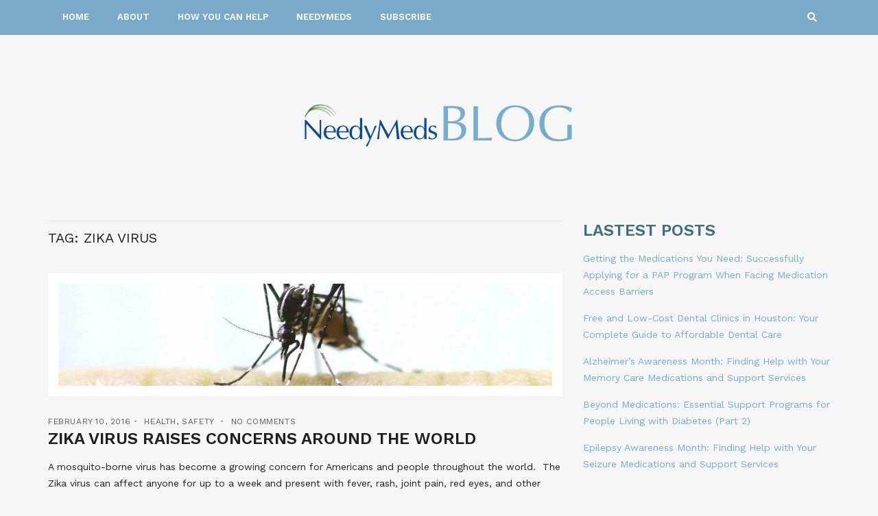

--- FILE ---
content_type: text/html; charset=UTF-8
request_url: https://blog.needymeds.org/tag/zika-virus/
body_size: 11819
content:
<!doctype html>
<html lang="en-US">
<head>
	<meta charset="UTF-8">
	<meta name="viewport" content="width=device-width, initial-scale=1">
	<link rel="pingback" href="https://blog.needymeds.org/xmlrpc.php">
	<meta name="google-site-verification" content="8iP_lp81PwVsNpxLbRjcLBTy-qgXRYa4-4x8PIVvT3g" />

	<meta name='robots' content='index, follow, max-image-preview:large, max-snippet:-1, max-video-preview:-1' />
	<style>img:is([sizes="auto" i], [sizes^="auto," i]) { contain-intrinsic-size: 3000px 1500px }</style>
	
	<!-- This site is optimized with the Yoast SEO plugin v25.7 - https://yoast.com/wordpress/plugins/seo/ -->
	<title>Zika virus Archives - NeedyMeds Blog</title>
	<link rel="canonical" href="https://blog.needymeds.org/tag/zika-virus/" />
	<meta property="og:locale" content="en_US" />
	<meta property="og:type" content="article" />
	<meta property="og:title" content="Zika virus Archives - NeedyMeds Blog" />
	<meta property="og:url" content="https://blog.needymeds.org/tag/zika-virus/" />
	<meta property="og:site_name" content="NeedyMeds Blog" />
	<meta name="twitter:card" content="summary_large_image" />
	<meta name="twitter:site" content="@NeedyMeds" />
	<script type="application/ld+json" class="yoast-schema-graph">{"@context":"https://schema.org","@graph":[{"@type":"CollectionPage","@id":"https://blog.needymeds.org/tag/zika-virus/","url":"https://blog.needymeds.org/tag/zika-virus/","name":"Zika virus Archives - NeedyMeds Blog","isPartOf":{"@id":"https://blog.needymeds.org/#website"},"primaryImageOfPage":{"@id":"https://blog.needymeds.org/tag/zika-virus/#primaryimage"},"image":{"@id":"https://blog.needymeds.org/tag/zika-virus/#primaryimage"},"thumbnailUrl":"https://blog.needymeds.org/wp-content/uploads/2016/02/DSC03415-MosquitoW2.jpg","breadcrumb":{"@id":"https://blog.needymeds.org/tag/zika-virus/#breadcrumb"},"inLanguage":"en-US"},{"@type":"ImageObject","inLanguage":"en-US","@id":"https://blog.needymeds.org/tag/zika-virus/#primaryimage","url":"https://blog.needymeds.org/wp-content/uploads/2016/02/DSC03415-MosquitoW2.jpg","contentUrl":"https://blog.needymeds.org/wp-content/uploads/2016/02/DSC03415-MosquitoW2.jpg","width":4608,"height":3456},{"@type":"BreadcrumbList","@id":"https://blog.needymeds.org/tag/zika-virus/#breadcrumb","itemListElement":[{"@type":"ListItem","position":1,"name":"Home","item":"https://blog.needymeds.org/"},{"@type":"ListItem","position":2,"name":"Zika virus"}]},{"@type":"WebSite","@id":"https://blog.needymeds.org/#website","url":"https://blog.needymeds.org/","name":"The NeedyMeds Blog","description":"Helping people find assistance with health care and prescription costs","publisher":{"@id":"https://blog.needymeds.org/#organization"},"potentialAction":[{"@type":"SearchAction","target":{"@type":"EntryPoint","urlTemplate":"https://blog.needymeds.org/?s={search_term_string}"},"query-input":{"@type":"PropertyValueSpecification","valueRequired":true,"valueName":"search_term_string"}}],"inLanguage":"en-US"},{"@type":"Organization","@id":"https://blog.needymeds.org/#organization","name":"NeedyMeds","url":"https://blog.needymeds.org/","logo":{"@type":"ImageObject","inLanguage":"en-US","@id":"https://blog.needymeds.org/#/schema/logo/image/","url":"https://blog.needymeds.org/wp-content/uploads/2025/06/cropped-needymedsbloglogo.png","contentUrl":"https://blog.needymeds.org/wp-content/uploads/2025/06/cropped-needymedsbloglogo.png","width":500,"height":113,"caption":"NeedyMeds"},"image":{"@id":"https://blog.needymeds.org/#/schema/logo/image/"},"sameAs":["https://www.facebook.com/needymeds/","https://x.com/NeedyMeds","https://www.instagram.com/needymeds/","https://www.linkedin.com/company/needymeds","https://www.pinterest.com/needymeds/","https://www.youtube.com/needymeds/"]}]}</script>
	<!-- / Yoast SEO plugin. -->


<link rel="alternate" type="application/rss+xml" title="NeedyMeds Blog &raquo; Feed" href="https://blog.needymeds.org/feed/" />
<link rel="alternate" type="application/rss+xml" title="NeedyMeds Blog &raquo; Comments Feed" href="https://blog.needymeds.org/comments/feed/" />
<link rel="alternate" type="application/rss+xml" title="NeedyMeds Blog &raquo; Zika virus Tag Feed" href="https://blog.needymeds.org/tag/zika-virus/feed/" />
		<!-- This site uses the Google Analytics by MonsterInsights plugin v9.11.1 - Using Analytics tracking - https://www.monsterinsights.com/ -->
							<script src="//www.googletagmanager.com/gtag/js?id=G-KP4C1E5D04"  data-cfasync="false" data-wpfc-render="false" type="text/javascript" async></script>
			<script data-cfasync="false" data-wpfc-render="false" type="text/javascript">
				var mi_version = '9.11.1';
				var mi_track_user = true;
				var mi_no_track_reason = '';
								var MonsterInsightsDefaultLocations = {"page_location":"https:\/\/blog.needymeds.org\/tag\/zika-virus\/"};
								if ( typeof MonsterInsightsPrivacyGuardFilter === 'function' ) {
					var MonsterInsightsLocations = (typeof MonsterInsightsExcludeQuery === 'object') ? MonsterInsightsPrivacyGuardFilter( MonsterInsightsExcludeQuery ) : MonsterInsightsPrivacyGuardFilter( MonsterInsightsDefaultLocations );
				} else {
					var MonsterInsightsLocations = (typeof MonsterInsightsExcludeQuery === 'object') ? MonsterInsightsExcludeQuery : MonsterInsightsDefaultLocations;
				}

								var disableStrs = [
										'ga-disable-G-KP4C1E5D04',
									];

				/* Function to detect opted out users */
				function __gtagTrackerIsOptedOut() {
					for (var index = 0; index < disableStrs.length; index++) {
						if (document.cookie.indexOf(disableStrs[index] + '=true') > -1) {
							return true;
						}
					}

					return false;
				}

				/* Disable tracking if the opt-out cookie exists. */
				if (__gtagTrackerIsOptedOut()) {
					for (var index = 0; index < disableStrs.length; index++) {
						window[disableStrs[index]] = true;
					}
				}

				/* Opt-out function */
				function __gtagTrackerOptout() {
					for (var index = 0; index < disableStrs.length; index++) {
						document.cookie = disableStrs[index] + '=true; expires=Thu, 31 Dec 2099 23:59:59 UTC; path=/';
						window[disableStrs[index]] = true;
					}
				}

				if ('undefined' === typeof gaOptout) {
					function gaOptout() {
						__gtagTrackerOptout();
					}
				}
								window.dataLayer = window.dataLayer || [];

				window.MonsterInsightsDualTracker = {
					helpers: {},
					trackers: {},
				};
				if (mi_track_user) {
					function __gtagDataLayer() {
						dataLayer.push(arguments);
					}

					function __gtagTracker(type, name, parameters) {
						if (!parameters) {
							parameters = {};
						}

						if (parameters.send_to) {
							__gtagDataLayer.apply(null, arguments);
							return;
						}

						if (type === 'event') {
														parameters.send_to = monsterinsights_frontend.v4_id;
							var hookName = name;
							if (typeof parameters['event_category'] !== 'undefined') {
								hookName = parameters['event_category'] + ':' + name;
							}

							if (typeof MonsterInsightsDualTracker.trackers[hookName] !== 'undefined') {
								MonsterInsightsDualTracker.trackers[hookName](parameters);
							} else {
								__gtagDataLayer('event', name, parameters);
							}
							
						} else {
							__gtagDataLayer.apply(null, arguments);
						}
					}

					__gtagTracker('js', new Date());
					__gtagTracker('set', {
						'developer_id.dZGIzZG': true,
											});
					if ( MonsterInsightsLocations.page_location ) {
						__gtagTracker('set', MonsterInsightsLocations);
					}
										__gtagTracker('config', 'G-KP4C1E5D04', {"forceSSL":"true","link_attribution":"true"} );
										window.gtag = __gtagTracker;										(function () {
						/* https://developers.google.com/analytics/devguides/collection/analyticsjs/ */
						/* ga and __gaTracker compatibility shim. */
						var noopfn = function () {
							return null;
						};
						var newtracker = function () {
							return new Tracker();
						};
						var Tracker = function () {
							return null;
						};
						var p = Tracker.prototype;
						p.get = noopfn;
						p.set = noopfn;
						p.send = function () {
							var args = Array.prototype.slice.call(arguments);
							args.unshift('send');
							__gaTracker.apply(null, args);
						};
						var __gaTracker = function () {
							var len = arguments.length;
							if (len === 0) {
								return;
							}
							var f = arguments[len - 1];
							if (typeof f !== 'object' || f === null || typeof f.hitCallback !== 'function') {
								if ('send' === arguments[0]) {
									var hitConverted, hitObject = false, action;
									if ('event' === arguments[1]) {
										if ('undefined' !== typeof arguments[3]) {
											hitObject = {
												'eventAction': arguments[3],
												'eventCategory': arguments[2],
												'eventLabel': arguments[4],
												'value': arguments[5] ? arguments[5] : 1,
											}
										}
									}
									if ('pageview' === arguments[1]) {
										if ('undefined' !== typeof arguments[2]) {
											hitObject = {
												'eventAction': 'page_view',
												'page_path': arguments[2],
											}
										}
									}
									if (typeof arguments[2] === 'object') {
										hitObject = arguments[2];
									}
									if (typeof arguments[5] === 'object') {
										Object.assign(hitObject, arguments[5]);
									}
									if ('undefined' !== typeof arguments[1].hitType) {
										hitObject = arguments[1];
										if ('pageview' === hitObject.hitType) {
											hitObject.eventAction = 'page_view';
										}
									}
									if (hitObject) {
										action = 'timing' === arguments[1].hitType ? 'timing_complete' : hitObject.eventAction;
										hitConverted = mapArgs(hitObject);
										__gtagTracker('event', action, hitConverted);
									}
								}
								return;
							}

							function mapArgs(args) {
								var arg, hit = {};
								var gaMap = {
									'eventCategory': 'event_category',
									'eventAction': 'event_action',
									'eventLabel': 'event_label',
									'eventValue': 'event_value',
									'nonInteraction': 'non_interaction',
									'timingCategory': 'event_category',
									'timingVar': 'name',
									'timingValue': 'value',
									'timingLabel': 'event_label',
									'page': 'page_path',
									'location': 'page_location',
									'title': 'page_title',
									'referrer' : 'page_referrer',
								};
								for (arg in args) {
																		if (!(!args.hasOwnProperty(arg) || !gaMap.hasOwnProperty(arg))) {
										hit[gaMap[arg]] = args[arg];
									} else {
										hit[arg] = args[arg];
									}
								}
								return hit;
							}

							try {
								f.hitCallback();
							} catch (ex) {
							}
						};
						__gaTracker.create = newtracker;
						__gaTracker.getByName = newtracker;
						__gaTracker.getAll = function () {
							return [];
						};
						__gaTracker.remove = noopfn;
						__gaTracker.loaded = true;
						window['__gaTracker'] = __gaTracker;
					})();
									} else {
										console.log("");
					(function () {
						function __gtagTracker() {
							return null;
						}

						window['__gtagTracker'] = __gtagTracker;
						window['gtag'] = __gtagTracker;
					})();
									}
			</script>
							<!-- / Google Analytics by MonsterInsights -->
		<script type="text/javascript">
/* <![CDATA[ */
window._wpemojiSettings = {"baseUrl":"https:\/\/s.w.org\/images\/core\/emoji\/16.0.1\/72x72\/","ext":".png","svgUrl":"https:\/\/s.w.org\/images\/core\/emoji\/16.0.1\/svg\/","svgExt":".svg","source":{"concatemoji":"https:\/\/blog.needymeds.org\/wp-includes\/js\/wp-emoji-release.min.js?ver=6.8.3"}};
/*! This file is auto-generated */
!function(s,n){var o,i,e;function c(e){try{var t={supportTests:e,timestamp:(new Date).valueOf()};sessionStorage.setItem(o,JSON.stringify(t))}catch(e){}}function p(e,t,n){e.clearRect(0,0,e.canvas.width,e.canvas.height),e.fillText(t,0,0);var t=new Uint32Array(e.getImageData(0,0,e.canvas.width,e.canvas.height).data),a=(e.clearRect(0,0,e.canvas.width,e.canvas.height),e.fillText(n,0,0),new Uint32Array(e.getImageData(0,0,e.canvas.width,e.canvas.height).data));return t.every(function(e,t){return e===a[t]})}function u(e,t){e.clearRect(0,0,e.canvas.width,e.canvas.height),e.fillText(t,0,0);for(var n=e.getImageData(16,16,1,1),a=0;a<n.data.length;a++)if(0!==n.data[a])return!1;return!0}function f(e,t,n,a){switch(t){case"flag":return n(e,"\ud83c\udff3\ufe0f\u200d\u26a7\ufe0f","\ud83c\udff3\ufe0f\u200b\u26a7\ufe0f")?!1:!n(e,"\ud83c\udde8\ud83c\uddf6","\ud83c\udde8\u200b\ud83c\uddf6")&&!n(e,"\ud83c\udff4\udb40\udc67\udb40\udc62\udb40\udc65\udb40\udc6e\udb40\udc67\udb40\udc7f","\ud83c\udff4\u200b\udb40\udc67\u200b\udb40\udc62\u200b\udb40\udc65\u200b\udb40\udc6e\u200b\udb40\udc67\u200b\udb40\udc7f");case"emoji":return!a(e,"\ud83e\udedf")}return!1}function g(e,t,n,a){var r="undefined"!=typeof WorkerGlobalScope&&self instanceof WorkerGlobalScope?new OffscreenCanvas(300,150):s.createElement("canvas"),o=r.getContext("2d",{willReadFrequently:!0}),i=(o.textBaseline="top",o.font="600 32px Arial",{});return e.forEach(function(e){i[e]=t(o,e,n,a)}),i}function t(e){var t=s.createElement("script");t.src=e,t.defer=!0,s.head.appendChild(t)}"undefined"!=typeof Promise&&(o="wpEmojiSettingsSupports",i=["flag","emoji"],n.supports={everything:!0,everythingExceptFlag:!0},e=new Promise(function(e){s.addEventListener("DOMContentLoaded",e,{once:!0})}),new Promise(function(t){var n=function(){try{var e=JSON.parse(sessionStorage.getItem(o));if("object"==typeof e&&"number"==typeof e.timestamp&&(new Date).valueOf()<e.timestamp+604800&&"object"==typeof e.supportTests)return e.supportTests}catch(e){}return null}();if(!n){if("undefined"!=typeof Worker&&"undefined"!=typeof OffscreenCanvas&&"undefined"!=typeof URL&&URL.createObjectURL&&"undefined"!=typeof Blob)try{var e="postMessage("+g.toString()+"("+[JSON.stringify(i),f.toString(),p.toString(),u.toString()].join(",")+"));",a=new Blob([e],{type:"text/javascript"}),r=new Worker(URL.createObjectURL(a),{name:"wpTestEmojiSupports"});return void(r.onmessage=function(e){c(n=e.data),r.terminate(),t(n)})}catch(e){}c(n=g(i,f,p,u))}t(n)}).then(function(e){for(var t in e)n.supports[t]=e[t],n.supports.everything=n.supports.everything&&n.supports[t],"flag"!==t&&(n.supports.everythingExceptFlag=n.supports.everythingExceptFlag&&n.supports[t]);n.supports.everythingExceptFlag=n.supports.everythingExceptFlag&&!n.supports.flag,n.DOMReady=!1,n.readyCallback=function(){n.DOMReady=!0}}).then(function(){return e}).then(function(){var e;n.supports.everything||(n.readyCallback(),(e=n.source||{}).concatemoji?t(e.concatemoji):e.wpemoji&&e.twemoji&&(t(e.twemoji),t(e.wpemoji)))}))}((window,document),window._wpemojiSettings);
/* ]]> */
</script>

<style id='wp-emoji-styles-inline-css' type='text/css'>

	img.wp-smiley, img.emoji {
		display: inline !important;
		border: none !important;
		box-shadow: none !important;
		height: 1em !important;
		width: 1em !important;
		margin: 0 0.07em !important;
		vertical-align: -0.1em !important;
		background: none !important;
		padding: 0 !important;
	}
</style>
<link rel='stylesheet' id='wp-block-library-css' href='https://blog.needymeds.org/wp-includes/css/dist/block-library/style.min.css?ver=6.8.3' type='text/css' media='all' />
<style id='classic-theme-styles-inline-css' type='text/css'>
/*! This file is auto-generated */
.wp-block-button__link{color:#fff;background-color:#32373c;border-radius:9999px;box-shadow:none;text-decoration:none;padding:calc(.667em + 2px) calc(1.333em + 2px);font-size:1.125em}.wp-block-file__button{background:#32373c;color:#fff;text-decoration:none}
</style>
<style id='global-styles-inline-css' type='text/css'>
:root{--wp--preset--aspect-ratio--square: 1;--wp--preset--aspect-ratio--4-3: 4/3;--wp--preset--aspect-ratio--3-4: 3/4;--wp--preset--aspect-ratio--3-2: 3/2;--wp--preset--aspect-ratio--2-3: 2/3;--wp--preset--aspect-ratio--16-9: 16/9;--wp--preset--aspect-ratio--9-16: 9/16;--wp--preset--color--black: #000000;--wp--preset--color--cyan-bluish-gray: #abb8c3;--wp--preset--color--white: #ffffff;--wp--preset--color--pale-pink: #f78da7;--wp--preset--color--vivid-red: #cf2e2e;--wp--preset--color--luminous-vivid-orange: #ff6900;--wp--preset--color--luminous-vivid-amber: #fcb900;--wp--preset--color--light-green-cyan: #7bdcb5;--wp--preset--color--vivid-green-cyan: #00d084;--wp--preset--color--pale-cyan-blue: #8ed1fc;--wp--preset--color--vivid-cyan-blue: #0693e3;--wp--preset--color--vivid-purple: #9b51e0;--wp--preset--gradient--vivid-cyan-blue-to-vivid-purple: linear-gradient(135deg,rgba(6,147,227,1) 0%,rgb(155,81,224) 100%);--wp--preset--gradient--light-green-cyan-to-vivid-green-cyan: linear-gradient(135deg,rgb(122,220,180) 0%,rgb(0,208,130) 100%);--wp--preset--gradient--luminous-vivid-amber-to-luminous-vivid-orange: linear-gradient(135deg,rgba(252,185,0,1) 0%,rgba(255,105,0,1) 100%);--wp--preset--gradient--luminous-vivid-orange-to-vivid-red: linear-gradient(135deg,rgba(255,105,0,1) 0%,rgb(207,46,46) 100%);--wp--preset--gradient--very-light-gray-to-cyan-bluish-gray: linear-gradient(135deg,rgb(238,238,238) 0%,rgb(169,184,195) 100%);--wp--preset--gradient--cool-to-warm-spectrum: linear-gradient(135deg,rgb(74,234,220) 0%,rgb(151,120,209) 20%,rgb(207,42,186) 40%,rgb(238,44,130) 60%,rgb(251,105,98) 80%,rgb(254,248,76) 100%);--wp--preset--gradient--blush-light-purple: linear-gradient(135deg,rgb(255,206,236) 0%,rgb(152,150,240) 100%);--wp--preset--gradient--blush-bordeaux: linear-gradient(135deg,rgb(254,205,165) 0%,rgb(254,45,45) 50%,rgb(107,0,62) 100%);--wp--preset--gradient--luminous-dusk: linear-gradient(135deg,rgb(255,203,112) 0%,rgb(199,81,192) 50%,rgb(65,88,208) 100%);--wp--preset--gradient--pale-ocean: linear-gradient(135deg,rgb(255,245,203) 0%,rgb(182,227,212) 50%,rgb(51,167,181) 100%);--wp--preset--gradient--electric-grass: linear-gradient(135deg,rgb(202,248,128) 0%,rgb(113,206,126) 100%);--wp--preset--gradient--midnight: linear-gradient(135deg,rgb(2,3,129) 0%,rgb(40,116,252) 100%);--wp--preset--font-size--small: 13px;--wp--preset--font-size--medium: 20px;--wp--preset--font-size--large: 36px;--wp--preset--font-size--x-large: 42px;--wp--preset--spacing--20: 0.44rem;--wp--preset--spacing--30: 0.67rem;--wp--preset--spacing--40: 1rem;--wp--preset--spacing--50: 1.5rem;--wp--preset--spacing--60: 2.25rem;--wp--preset--spacing--70: 3.38rem;--wp--preset--spacing--80: 5.06rem;--wp--preset--shadow--natural: 6px 6px 9px rgba(0, 0, 0, 0.2);--wp--preset--shadow--deep: 12px 12px 50px rgba(0, 0, 0, 0.4);--wp--preset--shadow--sharp: 6px 6px 0px rgba(0, 0, 0, 0.2);--wp--preset--shadow--outlined: 6px 6px 0px -3px rgba(255, 255, 255, 1), 6px 6px rgba(0, 0, 0, 1);--wp--preset--shadow--crisp: 6px 6px 0px rgba(0, 0, 0, 1);}:where(.is-layout-flex){gap: 0.5em;}:where(.is-layout-grid){gap: 0.5em;}body .is-layout-flex{display: flex;}.is-layout-flex{flex-wrap: wrap;align-items: center;}.is-layout-flex > :is(*, div){margin: 0;}body .is-layout-grid{display: grid;}.is-layout-grid > :is(*, div){margin: 0;}:where(.wp-block-columns.is-layout-flex){gap: 2em;}:where(.wp-block-columns.is-layout-grid){gap: 2em;}:where(.wp-block-post-template.is-layout-flex){gap: 1.25em;}:where(.wp-block-post-template.is-layout-grid){gap: 1.25em;}.has-black-color{color: var(--wp--preset--color--black) !important;}.has-cyan-bluish-gray-color{color: var(--wp--preset--color--cyan-bluish-gray) !important;}.has-white-color{color: var(--wp--preset--color--white) !important;}.has-pale-pink-color{color: var(--wp--preset--color--pale-pink) !important;}.has-vivid-red-color{color: var(--wp--preset--color--vivid-red) !important;}.has-luminous-vivid-orange-color{color: var(--wp--preset--color--luminous-vivid-orange) !important;}.has-luminous-vivid-amber-color{color: var(--wp--preset--color--luminous-vivid-amber) !important;}.has-light-green-cyan-color{color: var(--wp--preset--color--light-green-cyan) !important;}.has-vivid-green-cyan-color{color: var(--wp--preset--color--vivid-green-cyan) !important;}.has-pale-cyan-blue-color{color: var(--wp--preset--color--pale-cyan-blue) !important;}.has-vivid-cyan-blue-color{color: var(--wp--preset--color--vivid-cyan-blue) !important;}.has-vivid-purple-color{color: var(--wp--preset--color--vivid-purple) !important;}.has-black-background-color{background-color: var(--wp--preset--color--black) !important;}.has-cyan-bluish-gray-background-color{background-color: var(--wp--preset--color--cyan-bluish-gray) !important;}.has-white-background-color{background-color: var(--wp--preset--color--white) !important;}.has-pale-pink-background-color{background-color: var(--wp--preset--color--pale-pink) !important;}.has-vivid-red-background-color{background-color: var(--wp--preset--color--vivid-red) !important;}.has-luminous-vivid-orange-background-color{background-color: var(--wp--preset--color--luminous-vivid-orange) !important;}.has-luminous-vivid-amber-background-color{background-color: var(--wp--preset--color--luminous-vivid-amber) !important;}.has-light-green-cyan-background-color{background-color: var(--wp--preset--color--light-green-cyan) !important;}.has-vivid-green-cyan-background-color{background-color: var(--wp--preset--color--vivid-green-cyan) !important;}.has-pale-cyan-blue-background-color{background-color: var(--wp--preset--color--pale-cyan-blue) !important;}.has-vivid-cyan-blue-background-color{background-color: var(--wp--preset--color--vivid-cyan-blue) !important;}.has-vivid-purple-background-color{background-color: var(--wp--preset--color--vivid-purple) !important;}.has-black-border-color{border-color: var(--wp--preset--color--black) !important;}.has-cyan-bluish-gray-border-color{border-color: var(--wp--preset--color--cyan-bluish-gray) !important;}.has-white-border-color{border-color: var(--wp--preset--color--white) !important;}.has-pale-pink-border-color{border-color: var(--wp--preset--color--pale-pink) !important;}.has-vivid-red-border-color{border-color: var(--wp--preset--color--vivid-red) !important;}.has-luminous-vivid-orange-border-color{border-color: var(--wp--preset--color--luminous-vivid-orange) !important;}.has-luminous-vivid-amber-border-color{border-color: var(--wp--preset--color--luminous-vivid-amber) !important;}.has-light-green-cyan-border-color{border-color: var(--wp--preset--color--light-green-cyan) !important;}.has-vivid-green-cyan-border-color{border-color: var(--wp--preset--color--vivid-green-cyan) !important;}.has-pale-cyan-blue-border-color{border-color: var(--wp--preset--color--pale-cyan-blue) !important;}.has-vivid-cyan-blue-border-color{border-color: var(--wp--preset--color--vivid-cyan-blue) !important;}.has-vivid-purple-border-color{border-color: var(--wp--preset--color--vivid-purple) !important;}.has-vivid-cyan-blue-to-vivid-purple-gradient-background{background: var(--wp--preset--gradient--vivid-cyan-blue-to-vivid-purple) !important;}.has-light-green-cyan-to-vivid-green-cyan-gradient-background{background: var(--wp--preset--gradient--light-green-cyan-to-vivid-green-cyan) !important;}.has-luminous-vivid-amber-to-luminous-vivid-orange-gradient-background{background: var(--wp--preset--gradient--luminous-vivid-amber-to-luminous-vivid-orange) !important;}.has-luminous-vivid-orange-to-vivid-red-gradient-background{background: var(--wp--preset--gradient--luminous-vivid-orange-to-vivid-red) !important;}.has-very-light-gray-to-cyan-bluish-gray-gradient-background{background: var(--wp--preset--gradient--very-light-gray-to-cyan-bluish-gray) !important;}.has-cool-to-warm-spectrum-gradient-background{background: var(--wp--preset--gradient--cool-to-warm-spectrum) !important;}.has-blush-light-purple-gradient-background{background: var(--wp--preset--gradient--blush-light-purple) !important;}.has-blush-bordeaux-gradient-background{background: var(--wp--preset--gradient--blush-bordeaux) !important;}.has-luminous-dusk-gradient-background{background: var(--wp--preset--gradient--luminous-dusk) !important;}.has-pale-ocean-gradient-background{background: var(--wp--preset--gradient--pale-ocean) !important;}.has-electric-grass-gradient-background{background: var(--wp--preset--gradient--electric-grass) !important;}.has-midnight-gradient-background{background: var(--wp--preset--gradient--midnight) !important;}.has-small-font-size{font-size: var(--wp--preset--font-size--small) !important;}.has-medium-font-size{font-size: var(--wp--preset--font-size--medium) !important;}.has-large-font-size{font-size: var(--wp--preset--font-size--large) !important;}.has-x-large-font-size{font-size: var(--wp--preset--font-size--x-large) !important;}
:where(.wp-block-post-template.is-layout-flex){gap: 1.25em;}:where(.wp-block-post-template.is-layout-grid){gap: 1.25em;}
:where(.wp-block-columns.is-layout-flex){gap: 2em;}:where(.wp-block-columns.is-layout-grid){gap: 2em;}
:root :where(.wp-block-pullquote){font-size: 1.5em;line-height: 1.6;}
</style>
<link rel='stylesheet' id='email-subscribers-css' href='https://blog.needymeds.org/wp-content/plugins/email-subscribers/lite/public/css/email-subscribers-public.css?ver=5.8.12' type='text/css' media='all' />
<link rel='stylesheet' id='brittany-google-font-css' href='//fonts.googleapis.com/css?family=Work+Sans%3A400%2C500%2C600%2C700&#038;ver=6.8.3' type='text/css' media='all' />
<link rel='stylesheet' id='brittany-base-css' href='https://blog.needymeds.org/wp-content/themes/brittany/css/base.css?ver=2.2.0' type='text/css' media='all' />
<link rel='stylesheet' id='brittany-common-css' href='https://blog.needymeds.org/wp-content/themes/brittany/common/css/global.css?ver=2.2.0' type='text/css' media='all' />
<link rel='stylesheet' id='flexslider-css' href='https://blog.needymeds.org/wp-content/themes/brittany/css/flexslider.css?ver=2.2.0' type='text/css' media='all' />
<link rel='stylesheet' id='mmenu-css' href='https://blog.needymeds.org/wp-content/themes/brittany/css/mmenu.css?ver=2.2.0' type='text/css' media='all' />
<link rel='stylesheet' id='font-awesome-5-css' href='https://blog.needymeds.org/wp-content/themes/brittany/assets/fontawesome/css/all.min.css?ver=2.2.0' type='text/css' media='all' />
<link rel='stylesheet' id='magnific-popup-css' href='https://blog.needymeds.org/wp-content/themes/brittany/css/magnific.css?ver=2.2.0' type='text/css' media='all' />
<link rel='stylesheet' id='slick-css' href='https://blog.needymeds.org/wp-content/themes/brittany/css/slick.css?ver=2.2.0' type='text/css' media='all' />
<link rel='stylesheet' id='brittany-style-css' href='https://blog.needymeds.org/wp-content/themes/brittany/style.css?ver=2.2.0' type='text/css' media='all' />
<script type="text/javascript" src="https://blog.needymeds.org/wp-content/plugins/google-analytics-for-wordpress/assets/js/frontend-gtag.min.js?ver=9.11.1" id="monsterinsights-frontend-script-js" async="async" data-wp-strategy="async"></script>
<script data-cfasync="false" data-wpfc-render="false" type="text/javascript" id='monsterinsights-frontend-script-js-extra'>/* <![CDATA[ */
var monsterinsights_frontend = {"js_events_tracking":"true","download_extensions":"doc,pdf,ppt,zip,xls,docx,pptx,xlsx","inbound_paths":"[{\"path\":\"\\\/go\\\/\",\"label\":\"affiliate\"},{\"path\":\"\\\/recommend\\\/\",\"label\":\"affiliate\"}]","home_url":"https:\/\/blog.needymeds.org","hash_tracking":"false","v4_id":"G-KP4C1E5D04"};/* ]]> */
</script>
<script type="text/javascript" src="https://blog.needymeds.org/wp-includes/js/jquery/jquery.min.js?ver=3.7.1" id="jquery-core-js"></script>
<script type="text/javascript" src="https://blog.needymeds.org/wp-includes/js/jquery/jquery-migrate.min.js?ver=3.4.1" id="jquery-migrate-js"></script>
<link rel="https://api.w.org/" href="https://blog.needymeds.org/wp-json/" /><link rel="alternate" title="JSON" type="application/json" href="https://blog.needymeds.org/wp-json/wp/v2/tags/627" /><link rel="EditURI" type="application/rsd+xml" title="RSD" href="https://blog.needymeds.org/xmlrpc.php?rsd" />
<meta name="generator" content="WordPress 6.8.3" />
<style type="text/css">		a, a:hover,
		.item-title a:hover,
		.btn:hover,
		input[type="button"]:hover,
		input[type="submit"]:hover,
		input[type="reset"]:hover,
		button:hover,
		.comment-author a:hover,
		.comment-metadata a:hover,
		.main-search-trigger:hover,
		.entry-item-title:hover a,
		.entry-item-categories a:hover,
		.entry-item-sharing a:hover,
		.entry-slide-control a:hover,
		.entry-title:hover a,
		.entry-meta a:hover,
		.entry-content blockquote::before,
		.row-table-left a:not(.btn):hover,
		.row-table-right a:not(.btn):hover,
		#paging a:hover,
		#paging .current,
		.navigation > li > a:hover,
		.navigation > li.sfHover > a,
		.navigation > li.sfHover > a:active,
		.navigation > li.current_page_item > a,
		.navigation > li.current-menu-item > a,
		.navigation > li.current-menu-ancestor > a,
		.navigation > li.current-menu-parent > a,
		.navigation > li.current > a,
		.navigation > li ul a:hover,
		.navigation > li ul .sfHover > a,
		.social-icon:hover,
		.select2-container.select2-container--default .select2-results__option--highlighted[data-selected] {
			color: #79aac9;
		}

		.btn,
		input[type="button"],
		input[type="submit"],
		input[type="reset"],
		button,
		.woocommerce-message,
		.woocommerce-error,
		.woocommerce-info,
		.woocommerce-noreviews,
		.onsale,
		.woocommerce-product-gallery__trigger,
		.product .summary ul li:before,
		.shop_attributes th:first-child:before,
		.cart-dropdown:hover .cart-dropdown-toggle,
		.cart-dropdown.cart-dropdown-open .cart-dropdown-toggle,
		.ci-badge,
		.qty-btn:hover,
		.price_slider .ui-slider-handle {
			background-color: #79aac9;
		}

		.cart-dropdown.cart-dropdown-open .cart-dropdown-toggle .ci-badge,
		.cart-dropdown:hover .cart-dropdown-toggle .ci-badge {
			border-color: #79aac9;
		}
				.entry-content a,
		.entry-content a:hover {
			color: #337ab7;
		}
				.entry-content a:hover {
			color: #03447c;
		}
				.btn,
		input[type="button"],
		input[type="submit"],
		input[type="reset"],
		button,
		.comment-reply-link {
			background-color: #e62d4f;
		}
				.header-bar-wrap,
		.cart-dropdown-content-wrap,
		.searchform-header,
		.header-bar,
		.navigation a,
		.header .social-icon:hover {
			background-color: #79aac9;
		}
				.header a,
		.navigation a  {
			color: #ffffff;
		}
				.header a:hover,
		.navigation > li > a:hover,
		.navigation > li.sfHover > a,
		.navigation > li.sfHover > a:active,
		.navigation > li.current_page_item > a,
		.navigation > li.current-menu-item > a,
		.navigation > li.current-menu-ancestor > a,
		.navigation > li.current-menu-parent > a,
		.navigation > li.current > a,
		.navigation > li ul a:hover,
		.navigation > li ul .sfHover > a{
			color: #416d7d;
		}
				.searchform-header,
		.header .social-icon,
		.header input {
			border-color: #79aac9;
		}

		.navigation ul ul {
			border-top-color: #79aac9;
		}

		.navigation > li ul a,
		.header-bar {
			border-bottom-color: #79aac9;
		}

		.nav,
		.navigation ul,
		.main-search-trigger,
		.cart-dropdown-toggle,
		.mobile-nav-trigger {
			border-left-color: #79aac9;
		}

		.navigation > li a,
		.navigation ul,
		.header-bar-right,
		.main-search-trigger,
		.header-bar-right {
			border-right-color: #79aac9;
		}
				.sidebar {
			color: #416d7d;
		}
				.sidebar a,
		.sidebar a:hover {
			color: #79aac9;
		}
				.sidebar a:hover {
			color: #00427c;
		}
				.sidebar .widget-title {
			color: #416d7d;
		}
		</style><link rel="icon" href="https://blog.needymeds.org/wp-content/uploads/2025/06/cropped-blogfavicon-32x32.png" sizes="32x32" />
<link rel="icon" href="https://blog.needymeds.org/wp-content/uploads/2025/06/cropped-blogfavicon-192x192.png" sizes="192x192" />
<link rel="apple-touch-icon" href="https://blog.needymeds.org/wp-content/uploads/2025/06/cropped-blogfavicon-180x180.png" />
<meta name="msapplication-TileImage" content="https://blog.needymeds.org/wp-content/uploads/2025/06/cropped-blogfavicon-270x270.png" />
		<style type="text/css" id="wp-custom-css">
			.row-table-left a:not(.btn):not(.comment-reply-link):not(.button):hover{
	color: #03447c;
}


@media screen and (max-width: 600px) {

	#page > header > div.logo-wrap 		> div > div > div > div > a {
			font-size: 24px;
	
	}

}		</style>
						<style type="text/css" id="c4wp-checkout-css">
					.woocommerce-checkout .c4wp_captcha_field {
						margin-bottom: 10px;
						margin-top: 15px;
						position: relative;
						display: inline-block;
					}
				</style>
							<style type="text/css" id="c4wp-v3-lp-form-css">
				.login #login, .login #lostpasswordform {
					min-width: 350px !important;
				}
				.wpforms-field-c4wp iframe {
					width: 100% !important;
				}
			</style>
			</head>
<body class="archive tag tag-zika-virus tag-627 wp-custom-logo wp-theme-brittany">


<div id="page">
	<header class="header ">

		<div id="mobilemenu"></div>

		<div class="header-bar">
			<div class="container">
				<div class="row">
					<div class="col-xs-12">
						<div class="header-bar-wrap">
							<div class="header-bar-left">
								<a href="#mobilemenu" class="mobile-nav-trigger"><i class="fas fa-bars"></i></a>

								
								<nav class="nav">
									<ul id="menu-main-menu" class="navigation"><li id="menu-item-4717" class="menu-item menu-item-type-custom menu-item-object-custom menu-item-home menu-item-4717"><a href="http://blog.needymeds.org">Home</a></li>
<li id="menu-item-3661" class="menu-item menu-item-type-post_type menu-item-object-page menu-item-3661"><a href="https://blog.needymeds.org/about/">About</a></li>
<li id="menu-item-3659" class="menu-item menu-item-type-post_type menu-item-object-page menu-item-3659"><a href="https://blog.needymeds.org/how-you-can-help/">How You Can Help</a></li>
<li id="menu-item-5181" class="menu-item menu-item-type-custom menu-item-object-custom menu-item-5181"><a target="_blank" href="https://www.needymeds.org/">NeedyMeds</a></li>
<li id="menu-item-3658" class="menu-item menu-item-type-post_type menu-item-object-page menu-item-3658"><a href="https://blog.needymeds.org/subscribe-2/">Subscribe</a></li>
</ul>								</nav><!-- #nav -->
							</div>

							<div class="header-bar-right">
								

								
																	<a href="#" class="main-search-trigger"><i class="fas fa-search"></i></a>
															</div>
						</div>

													<div class="header-search-wrap">
								<form action="https://blog.needymeds.org/" class="searchform-header">
									<label class="sr-only" for="header-search">Search for:</label>
									<input type="search" id="header-search" name="s" value="" placeholder="Enter your search and hit return">
								</form>
							</div>
											</div>
				</div>
			</div>
		</div>

					<div class="logo-wrap">
				<div class="container">
					<div class="row">
						<div class="col-xs-12">
							<div class="site-logo">
								<a href="https://blog.needymeds.org/" class="custom-logo-link" rel="home"><img width="500" height="113" src="https://blog.needymeds.org/wp-content/uploads/2025/06/cropped-needymedsbloglogo.png" class="custom-logo" alt="NeedyMeds Blog" decoding="async" fetchpriority="high" srcset="https://blog.needymeds.org/wp-content/uploads/2025/06/cropped-needymedsbloglogo.png 500w, https://blog.needymeds.org/wp-content/uploads/2025/06/cropped-needymedsbloglogo-300x68.png 300w" sizes="(max-width: 500px) 100vw, 500px" /></a>
															</div>

													</div>
					</div>
				</div>
			</div>
			</header>


<main class="main">
	<div class="container">
		<div class="row">

			
			<div class="col-md-8">
									<h2 class="section-title">Tag: <span>Zika virus</span></h2>
				
				
				
				<article id="entry-2470" class="entry post-2470 post type-post status-publish format-standard has-post-thumbnail hentry category-health category-safety tag-cdc tag-centers-for-disease-control-and-prevention tag-chikungunya tag-consumer-reports tag-dengue tag-mosquito-borne-illness tag-mosquitos tag-who tag-world-health-organization tag-zika-virus">
			<figure class="entry-thumb">
			<a href="https://blog.needymeds.org/2016/02/10/zika-virus-raises-concerns-around-the-world/">
				<img width="750" height="155" src="https://blog.needymeds.org/wp-content/uploads/2016/02/DSC03415-MosquitoW2-960x198.jpg" class="attachment-post-thumbnail size-post-thumbnail wp-post-image" alt="" decoding="async" />			</a>
		</figure>
	
			<div class="entry-meta">
			
			<time class="entry-time" datetime="2016-02-10T15:49:34+00:00">February 10, 2016</time>

			<div class="entry-categories">
				<a href="https://blog.needymeds.org/category/health/" rel="category tag">Health</a>, <a href="https://blog.needymeds.org/category/safety/" rel="category tag">Safety</a>			</div>

			<a href="https://blog.needymeds.org/2016/02/10/zika-virus-raises-concerns-around-the-world/#respond" class="entry-comments-no">No Comments</a>
		</div>
	
	<h2 class="entry-title">
		<a href="https://blog.needymeds.org/2016/02/10/zika-virus-raises-concerns-around-the-world/">
			Zika Virus Raises Concerns Around the World		</a>
	</h2>

	<div class="entry-content">
		<p>A mosquito-borne virus has become a growing concern for Americans and people throughout the world.  The Zika virus can affect anyone for up to a week and present with fever, rash, joint pain, red eyes, and other symptoms. However 80% of people afflicted with the virus have no symptoms at all. &nbsp; Zika virus is especially dangerous to pregnant women because it has been associated with babies being born with microcephaly, a neurodevelopmental disorder where the brain does not fully develop and presents with a disproportionately small head.  The World Health Organization (WHO) has deemed it a “global health threat.”  [&hellip;]</p>
	</div>

	<div class="row-table">
		<div class="row-table-left">
			<a href="https://blog.needymeds.org/2016/02/10/zika-virus-raises-concerns-around-the-world/">Read More <i class="fas fa-angle-right"></i></a>
		</div>

		<div class="row-table-right">
			<div class="entry-item-sharing">
		<a href="https://www.facebook.com/sharer.php?u=https://blog.needymeds.org/2016/02/10/zika-virus-raises-concerns-around-the-world/" target="_blank"><i class="fab fa-facebook-f"></i></a>
	<a href="https://twitter.com/share?url=https://blog.needymeds.org/2016/02/10/zika-virus-raises-concerns-around-the-world/" target="_blank"><i class="fab fa-twitter"></i></a>
			<a href="https://pinterest.com/pin/create/bookmarklet/?url=https://blog.needymeds.org/2016/02/10/zika-virus-raises-concerns-around-the-world/&#038;description=Zika%20Virus%20Raises%20Concerns%20Around%20the%20World&#038;media=https://blog.needymeds.org/wp-content/uploads/2016/02/DSC03415-MosquitoW2-1024x768.jpg" target="_blank"><i class="fab fa-pinterest"></i></a>
	</div>
		</div>
	</div>
</article>

				
							</div>

							<div class="col-md-4">
					<div class="sidebar">
	<aside id="block-15" class="widget group widget_block">
<div class="wp-block-group"><div class="wp-block-group__inner-container is-layout-flow wp-block-group-is-layout-flow">
<h2 class="wp-block-heading">Lastest Posts</h2>


<ul class="wp-block-latest-posts__list wp-block-latest-posts"><li><a class="wp-block-latest-posts__post-title" href="https://blog.needymeds.org/2026/01/12/getting-the-medications-you-need-successfully-applying-for-a-pap-program-when-facing-medication-access-barriers/">Getting the Medications You Need: Successfully Applying for a PAP Program When Facing Medication Access Barriers</a></li>
<li><a class="wp-block-latest-posts__post-title" href="https://blog.needymeds.org/2025/12/05/free-and-low-cost-dental-clinics-in-houston-your-complete-guide-to-affordable-dental-care/">Free and Low-Cost Dental Clinics in Houston: Your Complete Guide to Affordable Dental Care</a></li>
<li><a class="wp-block-latest-posts__post-title" href="https://blog.needymeds.org/2025/11/17/alzheimers-awareness-month-finding-help-with-your-memory-care-medications-and-support-services/">Alzheimer&#8217;s Awareness Month: Finding Help with Your Memory Care Medications and Support Services</a></li>
<li><a class="wp-block-latest-posts__post-title" href="https://blog.needymeds.org/2025/11/14/beyond-medications-essential-support-programs-for-people-living-with-diabetes-part-2/">Beyond Medications: Essential Support Programs for People Living with Diabetes (Part 2)</a></li>
<li><a class="wp-block-latest-posts__post-title" href="https://blog.needymeds.org/2025/11/12/epilepsy-awareness-month-finding-help-with-your-seizure-medications-and-support-services/">Epilepsy Awareness Month: Finding Help with Your Seizure Medications and Support Services</a></li>
</ul></div></div>
</aside><aside id="block-7" class="widget group widget_block widget_media_image">
<figure class="wp-block-image size-full"><a href="https://www.needymeds.org/drug-card-print" target="_blank"><img loading="lazy" decoding="async" width="376" height="233" src="http://blog.needymeds.org/wp-content/uploads/2021/10/ddc.png" alt="" class="wp-image-4580" srcset="https://blog.needymeds.org/wp-content/uploads/2021/10/ddc.png 376w, https://blog.needymeds.org/wp-content/uploads/2021/10/ddc-300x186.png 300w" sizes="auto, (max-width: 376px) 100vw, 376px" /></a></figure>
</aside></div>
				</div>
			
				<div class="col-xs-12">
		<div class="section-widgets">
			<section id="text-10" class="widget group widget_text"><h3 class="widget-title">About Us</h3>			<div class="textwidget"><p><span class="tlid-translation translation" lang="en">Welcome to the NeedyMeds Voice! We look forward to presenting you with timely, provocative pieces on healthcare reform, patient advocacy, medication and healthcare access, and other health-related news. Our goals are to educate, enlighten, and elucidate; together, we will try to make sense of the myriad and ongoing healthcare-related changes in the U.S. today.</span></p>
</div>
		</section>		</div>
	</div>
		</div>
	</div>
</main>

			<footer class="footer">
			<div class="container">
				<div class="row">
					<div class="col-md-4 col-sm-6">
											</div>

					<div class="col-md-2 col-sm-6">
											</div>
					<div class="col-md-2 col-sm-6">
											</div>

					<div class="col-md-4 col-sm-6">
											</div>
				</div>

									<div class="row">
						<div class="col-md-12">
							<p class="footer-credits">
								This site is a project of <a href="https://www.needymeds.org/" target="_blank" rel="noopener noreferrer">NeedyMeds</span>.							</p>
						</div>
					</div>
							</div>
		</footer>
	
</div><!-- #page -->

<script type="speculationrules">
{"prefetch":[{"source":"document","where":{"and":[{"href_matches":"\/*"},{"not":{"href_matches":["\/wp-*.php","\/wp-admin\/*","\/wp-content\/uploads\/*","\/wp-content\/*","\/wp-content\/plugins\/*","\/wp-content\/themes\/brittany\/*","\/*\\?(.+)"]}},{"not":{"selector_matches":"a[rel~=\"nofollow\"]"}},{"not":{"selector_matches":".no-prefetch, .no-prefetch a"}}]},"eagerness":"conservative"}]}
</script>
<script type="text/javascript" id="email-subscribers-js-extra">
/* <![CDATA[ */
var es_data = {"messages":{"es_empty_email_notice":"Please enter email address","es_rate_limit_notice":"You need to wait for some time before subscribing again","es_single_optin_success_message":"Successfully Subscribed.","es_email_exists_notice":"Email Address already exists!","es_unexpected_error_notice":"Oops.. Unexpected error occurred.","es_invalid_email_notice":"Invalid email address","es_try_later_notice":"Please try after some time"},"es_ajax_url":"https:\/\/blog.needymeds.org\/wp-admin\/admin-ajax.php"};
/* ]]> */
</script>
<script type="text/javascript" src="https://blog.needymeds.org/wp-content/plugins/email-subscribers/lite/public/js/email-subscribers-public.js?ver=5.8.12" id="email-subscribers-js"></script>
<script type="text/javascript" src="https://blog.needymeds.org/wp-content/themes/brittany/js/superfish.js?ver=2.2.0" id="superfish-js"></script>
<script type="text/javascript" src="https://blog.needymeds.org/wp-content/themes/brittany/js/jquery.mmenu.oncanvas.js?ver=2.2.0" id="mmenu-oncanvas-js"></script>
<script type="text/javascript" src="https://blog.needymeds.org/wp-content/themes/brittany/js/jquery.mmenu.offcanvas.js?ver=2.2.0" id="mmenu-offcanvas-js"></script>
<script type="text/javascript" src="https://blog.needymeds.org/wp-content/themes/brittany/js/jquery.mmenu.navbars.js?ver=2.2.0" id="mmenu-navbars-js"></script>
<script type="text/javascript" src="https://blog.needymeds.org/wp-content/themes/brittany/js/jquery.mmenu.autoheight.js?ver=2.2.0" id="mmenu-autoheight-js"></script>
<script type="text/javascript" src="https://blog.needymeds.org/wp-content/themes/brittany/js/jquery.flexslider.js?ver=2.2.0" id="flexslider-js"></script>
<script type="text/javascript" src="https://blog.needymeds.org/wp-content/themes/brittany/js/jquery.fitvids.js?ver=2.2.0" id="fitVids-js"></script>
<script type="text/javascript" src="https://blog.needymeds.org/wp-content/themes/brittany/js/slick.js?ver=2.2.0" id="slick-js"></script>
<script type="text/javascript" src="https://blog.needymeds.org/wp-content/themes/brittany/js/jquery.magnific-popup.js?ver=2.2.0" id="magnific-popup-js"></script>
<script type="text/javascript" src="https://blog.needymeds.org/wp-content/themes/brittany/js/jquery.matchHeight.js?ver=2.2.0" id="match-height-js"></script>
<script type="text/javascript" src="https://blog.needymeds.org/wp-content/themes/brittany/js/scripts.js?ver=2.2.0" id="brittany-front-scripts-js"></script>

</body>
</html>


<!-- Page supported by LiteSpeed Cache 7.3.0.1 on 2026-01-19 13:50:24 -->